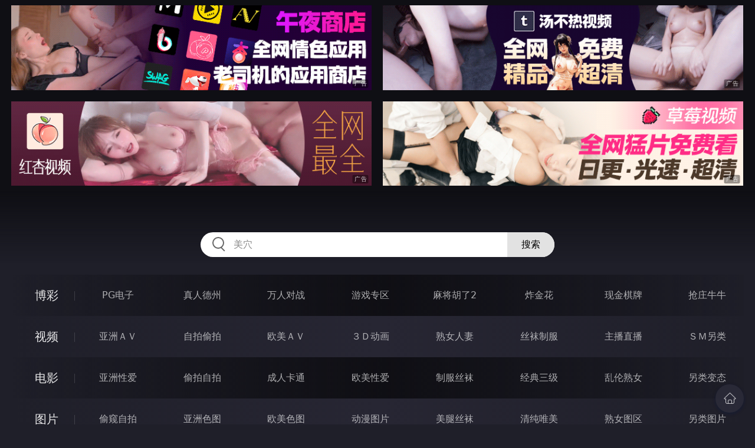

--- FILE ---
content_type: text/html
request_url: http://556nue.com/shunvrenqi/index.html
body_size: 18129
content:
<!DOCTYPE html>
<html lang="zh-CN">
<head>
    <meta charset="utf-8">
    <meta http-equiv="Content-type" name="viewport" content="initial-scale=1.0, maximum-scale=1.0, user-scalable=no, width=device-width" />
	<meta name="keywords" content="熟女人妻,经典千人斩日本AV,欧美AV,国产AV,艳照门视频" />
	<meta name="description" content="经典千人斩电影网每日更新各类成人电影 - 熟女人妻" />
	<title>熟女人妻 - 经典千人斩成人电影网</title>
	<link rel="stylesheet" href="/static/css/style.css" />
</head>
<body ontouchstart>
<div id="header"></div>
<div id="menu">
	<div class="wrap">
		<div class="menu clearfix">
			<dl>
			<dt><a href="/shipin/index.html">视频</a></dt>
			<dd><a href="/yazhouav/index.html">亚洲ＡＶ</a></dd>
			<dd><a href="/zipaitoupai/index.html">自拍偷拍</a></dd>
			<dd><a href="/oumeiav/index.html">欧美ＡＶ</a></dd>
			<dd><a href="/3ddonghua/index.html">３Ｄ动画</a></dd>
			<dd><a href="/shunvrenqi/index.html">熟女人妻</a></dd>
			<dd><a href="/siwazhifu/index.html">丝袜制服</a></dd>
			<dd><a href="/zhubozhibo/index.html">主播直播</a></dd>
			<dd><a href="/smlinglei/index.html">ＳＭ另类</a></dd>
			</dl>
			<dl>
			<dt><a href="/dianying/index.html">电影</a></dt>
			<dd><a href="/yazhouxingai/index.html">亚洲性爱</a></dd>
			<dd><a href="/toupaizipai/index.html">偷拍自拍</a></dd>
			<dd><a href="/chengrenkatong/index.html">成人卡通</a></dd>
			<dd><a href="/oumeixingai/index.html">欧美性爱</a></dd>
			<dd><a href="/zhifusiwa/index.html">制服丝袜</a></dd>
			<dd><a href="/sanjijingdian/index.html">经典三级</a></dd>
			<dd><a href="/luanlunshunv/index.html">乱伦熟女</a></dd>
			<dd><a href="/lingleibiantai/index.html">另类变态</a></dd>
			</dl>
			<dl>
			<dt><a href="/tupian/index.html">图片</a></dt>
			<dd><a href="/toukuizipai/index.html">偷窥自拍</a></dd>
			<dd><a href="/yazhousetu/index.html">亚洲色图</a></dd>
			<dd><a href="/oumeisetu/index.html">欧美色图</a></dd>
			<dd><a href="/dongmantupian/index.html">动漫图片</a></dd>
			<dd><a href="/meituisiwa/index.html">美腿丝袜</a></dd>
			<dd><a href="/qingchunweimei/index.html">清纯唯美</a></dd>
			<dd><a href="/shunvtuqu/index.html">熟女图区</a></dd>
			<dd><a href="/lingleitupian/index.html">另类图片</a></dd>
			</dl>
			<dl>
			<dt><a href="/xiaoshuo/index.html">小说</a></dt>
			<dd><a href="/doushijiqing/index.html">都市激情</a></dd>
			<dd><a href="/jiatingluanlun/index.html">家庭乱伦</a></dd>
			<dd><a href="/renqinvyou/index.html">人妻女友</a></dd>
			<dd><a href="/wuxiagudian/index.html">武侠古典</a></dd>
			<dd><a href="/miqingxiaoyuan/index.html">迷情校园</a></dd>
			<dd><a href="/lingleixiaoshuo/index.html">另类小说</a></dd>
			<dd><a href="/huangsexiaohua/index.html">黄色笑话</a></dd>
			<dd><a href="/xingaijiqiao/index.html">性爱技巧</a></dd>
			</dl>
		</div>
	</div>
</div>
<div class="wrap">
	<div class="mod channel-list">
		<div class="title"><h3><a href=/shunvrenqi target="_blank">熟女人妻</a></h3><span class="total">共有<em>58</em>个视频</span></div>
		<ul class="row col5 clearfix">

			<li><a href="/htm/2025/10/15/shunvrenqi/670371.html" title="3P殉愛調教" target="_blank"><div class="inner"><img class="nature" src="/static/images/loading.svg" data-original="/pic/1015/j832184392322.jpg" alt="3P殉愛調教" /><i>2025年10月15日</i></div><h3>3P殉愛調教</h3></a></li>

			<li><a href="/htm/2025/10/6/shunvrenqi/669705.html" title="突遭丈夫離世的貞淑巨乳寡婦" target="_blank"><div class="inner"><img class="nature" src="/static/images/loading.svg" data-original="/pic/1006/j930218439025.jpg" alt="突遭丈夫離世的貞淑巨乳寡婦" /><i>2025年10月06日</i></div><h3>突遭丈夫離世的貞淑巨乳寡婦</h3></a></li>

			<li><a href="/htm/2025/8/4/shunvrenqi/665692.html" title="火辣妻子不倫之旅" target="_blank"><div class="inner"><img class="nature" src="/static/images/loading.svg" data-original="/pic/0804/j203219982834.jpg" alt="火辣妻子不倫之旅" /><i>2025年08月04日</i></div><h3>火辣妻子不倫之旅</h3></a></li>

			<li><a href="/htm/2025/7/11/shunvrenqi/664476.html" title="年轻的母亲引诱她儿子的朋友以满足他的性欲" target="_blank"><div class="inner"><img class="nature" src="/static/images/loading.svg" data-original="/pic/0711/j7321084392035.jpg" alt="年轻的母亲引诱她儿子的朋友以满足他的性欲" /><i>2025年07月11日</i></div><h3>年轻的母亲引诱她儿子的朋友以满足他的性欲</h3></a></li>

			<li><a href="/htm/2025/6/8/shunvrenqi/662623.html" title="熟女私密疗愈体验" target="_blank"><div class="inner"><img class="nature" src="/static/images/loading.svg" data-original="/pic/0608/j032188499235.jpg" alt="熟女私密疗愈体验" /><i>2025年06月08日</i></div><h3>熟女私密疗愈体验</h3></a></li>

			<li><a href="/htm/2025/5/21/shunvrenqi/661625.html" title="儿子被朋友的妈妈吃掉了" target="_blank"><div class="inner"><img class="nature" src="/static/images/loading.svg" data-original="/pic/0521/j032188439287.jpg" alt="儿子被朋友的妈妈吃掉了" /><i>2025年05月21日</i></div><h3>儿子被朋友的妈妈吃掉了</h3></a></li>

			<li><a href="/htm/2025/4/22/shunvrenqi/659871.html" title="忘記關閉直播的熟女的命運" target="_blank"><div class="inner"><img class="nature" src="/static/images/loading.svg" data-original="/pic/0422/j83201843905.jpg" alt="忘記關閉直播的熟女的命運" /><i>2025年04月22日</i></div><h3>忘記關閉直播的熟女的命運</h3></a></li>

			<li><a href="/htm/2025/3/31/shunvrenqi/658599.html" title="一对已婚夫妇被一个荡妇释放出3P" target="_blank"><div class="inner"><img class="nature" src="/static/images/loading.svg" data-original="/pic/0331/j903219943005.jpg" alt="一对已婚夫妇被一个荡妇释放出3P" /><i>2025年03月31日</i></div><h3>一对已婚夫妇被一个荡妇释放出3P</h3></a></li>

			<li><a href="/htm/2025/3/10/shunvrenqi/657249.html" title="娇小可爱的熟女在酒店里偷情" target="_blank"><div class="inner"><img class="nature" src="/static/images/loading.svg" data-original="/pic/0310/j7328194320306.jpg" alt="娇小可爱的熟女在酒店里偷情" /><i>2025年03月10日</i></div><h3>娇小可爱的熟女在酒店里偷情</h3></a></li>

			<li><a href="/htm/2025/2/18/shunvrenqi/656077.html" title="在温泉之旅中随心所欲" target="_blank"><div class="inner"><img class="nature" src="/static/images/loading.svg" data-original="/pic/0218/j832108439027.jpg" alt="在温泉之旅中随心所欲" /><i>2025年02月18日</i></div><h3>在温泉之旅中随心所欲</h3></a></li>

			<li><a href="/htm/2025/2/14/shunvrenqi/655930.html" title="顺从性玩偶人妻" target="_blank"><div class="inner"><img class="nature" src="/static/images/loading.svg" data-original="/pic/0214/j1954390203024.jpg" alt="顺从性玩偶人妻" /><i>2025年02月14日</i></div><h3>顺从性玩偶人妻</h3></a></li>

			<li><a href="/htm/2025/1/19/shunvrenqi/654297.html" title="与儿子的朋友的禁忌关系" target="_blank"><div class="inner"><img class="nature" src="/static/images/loading.svg" data-original="/pic/0119/j4038219403002.jpg" alt="与儿子的朋友的禁忌关系" /><i>2025年01月19日</i></div><h3>与儿子的朋友的禁忌关系</h3></a></li>

			<li><a href="/htm/2025/1/1/shunvrenqi/653061.html" title="放荡的熟女做爱自拍" target="_blank"><div class="inner"><img class="nature" src="/static/images/loading.svg" data-original="/pic/0101/j9302184393.jpg" alt="放荡的熟女做爱自拍" /><i>2025年01月01日</i></div><h3>放荡的熟女做爱自拍</h3></a></li>

			<li><a href="/htm/2024/12/31/shunvrenqi/653038.html" title="你喜欢哪个熟女 生动的3变化SEX" target="_blank"><div class="inner"><img class="nature" src="/static/images/loading.svg" data-original="/pic/1231/i83210843906.jpg" alt="你喜欢哪个熟女 生动的3变化SEX" /><i>2024年12月31日</i></div><h3>你喜欢哪个熟女 生动的3变化SEX</h3></a></li>

			<li><a href="/htm/2024/12/25/shunvrenqi/652687.html" title="妖艳人妻展现满满卑猥情事让人爽" target="_blank"><div class="inner"><img class="nature" src="/static/images/loading.svg" data-original="/pic/1225/i6038219430022.jpg" alt="妖艳人妻展现满满卑猥情事让人爽" /><i>2024年12月25日</i></div><h3>妖艳人妻展现满满卑猥情事让人爽</h3></a></li>

			<li><a href="/htm/2024/11/16/shunvrenqi/650154.html" title="优雅成熟女性" target="_blank"><div class="inner"><img class="nature" src="/static/images/loading.svg" data-original="/pic/1116/i108543902035.jpg" alt="优雅成熟女性" /><i>2024年11月16日</i></div><h3>优雅成熟女性</h3></a></li>

			<li><a href="/htm/2024/10/26/shunvrenqi/648809.html" title="高雅熟女的魅力" target="_blank"><div class="inner"><img class="nature" src="/static/images/loading.svg" data-original="/pic/1026/i4038219403002.jpg" alt="高雅熟女的魅力" /><i>2024年10月26日</i></div><h3>高雅熟女的魅力</h3></a></li>

			<li><a href="/htm/2024/10/8/shunvrenqi/647588.html" title="丰满可爱的成熟女人" target="_blank"><div class="inner"><img class="nature" src="/static/images/loading.svg" data-original="/pic/1008/i70321894306.jpg" alt="丰满可爱的成熟女人" /><i>2024年10月08日</i></div><h3>丰满可爱的成熟女人</h3></a></li>

			<li><a href="/htm/2024/7/28/shunvrenqi/643028.html" title="淫秽的舌头彻底乱搞一个非常色情的成熟女人" target="_blank"><div class="inner"><img class="nature" src="/static/images/loading.svg" data-original="/pic/0728/i80328194300204.jpg" alt="淫秽的舌头彻底乱搞一个非常色情的成熟女人" /><i>2024年07月28日</i></div><h3>淫秽的舌头彻底乱搞一个非常色情的成熟女人</h3></a></li>

			<li><a href="/htm/2024/7/20/shunvrenqi/641942.html" title="骑乘位计时挑战" target="_blank"><div class="inner"><img class="nature" src="/static/images/loading.svg" data-original="/pic/0720/i603214300203.jpg" alt="骑乘位计时挑战" /><i>2024年07月20日</i></div><h3>骑乘位计时挑战</h3></a></li>

			<li><a href="/htm/2024/7/19/shunvrenqi/641929.html" title="極射" target="_blank"><div class="inner"><img class="nature" src="/static/images/loading.svg" data-original="/pic/0719/i8032183902024.jpg" alt="極射" /><i>2024年07月19日</i></div><h3>極射</h3></a></li>

			<li><a href="/htm/2024/7/16/shunvrenqi/641512.html" title="成熟的女人带来了禁忌的快乐" target="_blank"><div class="inner"><img class="nature" src="/static/images/loading.svg" data-original="/pic/0716/i0372184389298.jpg" alt="成熟的女人带来了禁忌的快乐" /><i>2024年07月16日</i></div><h3>成熟的女人带来了禁忌的快乐</h3></a></li>

			<li><a href="/htm/2024/6/16/shunvrenqi/638009.html" title="優雅的美麗與淫蕩的盛宴" target="_blank"><div class="inner"><img class="nature" src="/static/images/loading.svg" data-original="/pic/0616/i9302184390206.jpg" alt="優雅的美麗與淫蕩的盛宴" /><i>2024年06月16日</i></div><h3>優雅的美麗與淫蕩的盛宴</h3></a></li>

			<li><a href="/htm/2024/5/30/shunvrenqi/635813.html" title="骑乘位计时赛" target="_blank"><div class="inner"><img class="nature" src="/static/images/loading.svg" data-original="/pic/0530/i4938219943001.jpg" alt="骑乘位计时赛" /><i>2024年05月30日</i></div><h3>骑乘位计时赛</h3></a></li>

			<li><a href="/htm/2024/3/28/shunvrenqi/627842.html" title="被丈夫弟弟中出的美丽寡妇" target="_blank"><div class="inner"><img class="nature" src="/static/images/loading.svg" data-original="/pic/0328/i9032189439927.jpg" alt="被丈夫弟弟中出的美丽寡妇" /><i>2024年03月28日</i></div><h3>被丈夫弟弟中出的美丽寡妇</h3></a></li>

			<li><a href="/htm/2024/3/16/shunvrenqi/626409.html" title="肉便器育成所 听话绝对服从" target="_blank"><div class="inner"><img class="nature" src="/static/images/loading.svg" data-original="/pic/0316/i20312894391.jpg" alt="肉便器育成所 听话绝对服从" /><i>2024年03月16日</i></div><h3>肉便器育成所 听话绝对服从</h3></a></li>

			<li><a href="/htm/2024/3/4/shunvrenqi/624879.html" title="痴熟女的淫荡诱惑" target="_blank"><div class="inner"><img class="nature" src="/static/images/loading.svg" data-original="/pic/0304/i503289493924.jpg" alt="痴熟女的淫荡诱惑" /><i>2024年03月04日</i></div><h3>痴熟女的淫荡诱惑</h3></a></li>

			<li><a href="/htm/2023/11/16/shunvrenqi/609350.html" title="美丽魔女的淫荡暴露 撒尿手淫抽搐性爱" target="_blank"><div class="inner"><img class="nature" src="/static/images/loading.svg" data-original="/pic/1116/h132199439920.jpg" alt="美丽魔女的淫荡暴露 撒尿手淫抽搐性爱" /><i>2023年11月16日</i></div><h3>美丽魔女的淫荡暴露 撒尿手淫抽搐性爱</h3></a></li>

			<li><a href="/htm/2023/9/22/shunvrenqi/600738.html" title="持续中出 享受美魔女的色情身体" target="_blank"><div class="inner"><img class="nature" src="/static/images/loading.svg" data-original="/pic/0922/h603921994393.jpg" alt="持续中出 享受美魔女的色情身体" /><i>2023年09月22日</i></div><h3>持续中出 享受美魔女的色情身体</h3></a></li>

			<li><a href="/htm/2023/9/11/shunvrenqi/599349.html" title="寡妇的欲望" target="_blank"><div class="inner"><img class="nature" src="/static/images/loading.svg" data-original="/pic/0911/h203821943892911.jpg" alt="寡妇的欲望" /><i>2023年09月11日</i></div><h3>寡妇的欲望</h3></a></li>

			<li><a href="/htm/2023/9/8/shunvrenqi/598874.html" title="主观视角 男女之间的强烈欲望" target="_blank"><div class="inner"><img class="nature" src="/static/images/loading.svg" data-original="/pic/0908/h108439929391.jpg" alt="主观视角 男女之间的强烈欲望" /><i>2023年09月08日</i></div><h3>主观视角 男女之间的强烈欲望</h3></a></li>

			<li><a href="/htm/2023/8/30/shunvrenqi/597467.html" title="男人的梦想 逆3P" target="_blank"><div class="inner"><img class="nature" src="/static/images/loading.svg" data-original="/pic/0830/h108439923028.jpg" alt="男人的梦想 逆3P" /><i>2023年08月30日</i></div><h3>男人的梦想 逆3P</h3></a></li>

			<li><a href="/htm/2023/8/4/shunvrenqi/592817.html" title="走光的诱惑 被穿着和服的美女胯部吸引" target="_blank"><div class="inner"><img class="nature" src="/static/images/loading.svg" data-original="/pic/0804/h303821949302.jpg" alt="走光的诱惑 被穿着和服的美女胯部吸引" /><i>2023年08月04日</i></div><h3>走光的诱惑 被穿着和服的美女胯部吸引</h3></a></li>

			<li><a href="/htm/2023/6/28/shunvrenqi/585455.html" title="J罩杯玩哺乳 想要早点生孩子" target="_blank"><div class="inner"><img class="nature" src="/static/images/loading.svg" data-original="/pic/0628/h203281438929399.jpg" alt="J罩杯玩哺乳 想要早点生孩子" /><i>2023年06月28日</i></div><h3>J罩杯玩哺乳 想要早点生孩子</h3></a></li>

			<li><a href="/htm/2023/6/6/shunvrenqi/581330.html" title="49日的寡妇 想抚摸的男人和摇着屁股说不的女人" target="_blank"><div class="inner"><img class="nature" src="/static/images/loading.svg" data-original="/pic/0606/h698704832993922.jpg" alt="49日的寡妇 想抚摸的男人和摇着屁股说不的女人" /><i>2023年06月06日</i></div><h3>49日的寡妇 想抚摸的男人和摇着屁股说不的女人</h3></a></li>

			<li><a href="/htm/2023/5/10/shunvrenqi/576809.html" title="老婆闺蜜精致巨乳人妻 我应该来宣传欺骗" target="_blank"><div class="inner"><img class="nature" src="/static/images/loading.svg" data-original="/pic/0510/h90321859438293920.jpg" alt="老婆闺蜜精致巨乳人妻 我应该来宣传欺骗" /><i>2023年05月10日</i></div><h3>老婆闺蜜精致巨乳人妻 我应该来宣传欺骗</h3></a></li>

			<li><a href="/htm/2023/3/31/shunvrenqi/572097.html" title="寡妇的欲望 6" target="_blank"><div class="inner"><img class="nature" src="/static/images/loading.svg" data-original="/pic/0331/h4038219548382398.jpg" alt="寡妇的欲望 6" /><i>2023年03月31日</i></div><h3>寡妇的欲望 6</h3></a></li>

			<li><a href="/htm/2023/3/18/shunvrenqi/570781.html" title="痴魔女一心一意狂欢" target="_blank"><div class="inner"><img class="nature" src="/static/images/loading.svg" data-original="/pic/0318/h90321849392932.jpg" alt="痴魔女一心一意狂欢" /><i>2023年03月18日</i></div><h3>痴魔女一心一意狂欢</h3></a></li>

			<li><a href="/htm/2023/3/11/shunvrenqi/569993.html" title="女友的母亲 在沙发上诱惑" target="_blank"><div class="inner"><img class="nature" src="/static/images/loading.svg" data-original="/pic/0311/h873219543992939222.jpg" alt="女友的母亲 在沙发上诱惑" /><i>2023年03月11日</i></div><h3>女友的母亲 在沙发上诱惑</h3></a></li>

			<li><a href="/htm/2023/2/12/shunvrenqi/567409.html" title="淫荡熟女絶頂性交 14" target="_blank"><div class="inner"><img class="nature" src="/static/images/loading.svg" data-original="/pic/0212/h3032815483929396.jpg" alt="淫荡熟女絶頂性交 14" /><i>2023年02月12日</i></div><h3>淫荡熟女絶頂性交 14</h3></a></li>

		</ul>
	</div>
</div>
<div class="wrap">
	<div class="pagination"> <a href="#">首页</a> <a href="#">上一页</a><span class="pc"><strong>1</strong><a href="/shunvrenqi/list_1.html">2</a> </span><a href='/shunvrenqi/list_1.html'>下一页</a> <a href='/shunvrenqi/list_1.html'>尾页</a></div>
</div>
<script src="/static/js/common.js"></script>
<script src="/static/js/base.js"></script>
<div style="display:none;"><script type="text/javascript" src="/js/tongji.js"></script></div>
</body>
</html>

--- FILE ---
content_type: image/svg+xml
request_url: http://556nue.com/static/images/khsp.svg
body_size: 215257
content:
<svg id="图层_1" data-name="图层 1" xmlns="http://www.w3.org/2000/svg" xmlns:xlink="http://www.w3.org/1999/xlink" viewBox="0 0 1024 1024"><title>未标题-1</title><image width="1024" height="1024" xlink:href="[data-uri]"/></svg>